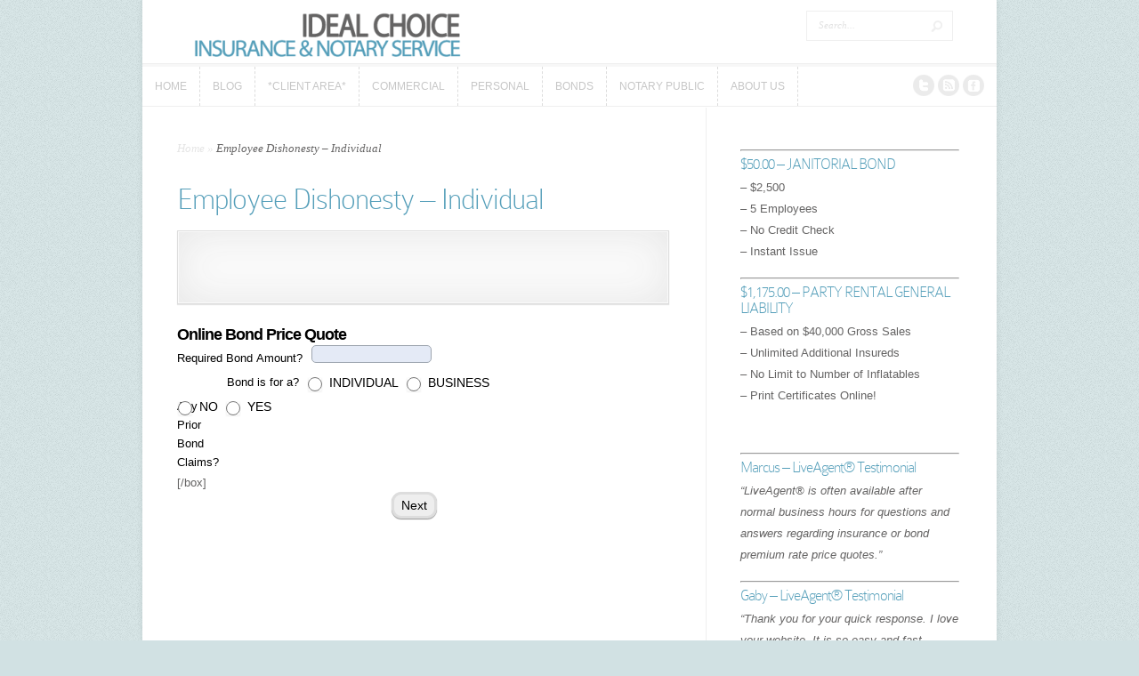

--- FILE ---
content_type: text/html; charset=UTF-8
request_url: https://www.idealchoiceinsurance.com/quote-surety-or-fidelity-bond-rate/miscellaneous-surety/employee-dishonesty-individual/
body_size: 16493
content:

<!DOCTYPE html>
<!--[if IE 6]>
<html id="ie6" lang="en-US">
<![endif]-->
<!--[if IE 7]>
<html id="ie7" lang="en-US">
<![endif]-->
<!--[if IE 8]>
<html id="ie8" lang="en-US">
<![endif]-->
<!--[if !(IE 6) | !(IE 7) | !(IE 8)  ]><!-->
<html lang="en-US">
<!--<![endif]-->
<head>
	<meta charset="UTF-8" />
	<meta http-equiv="Content-Type" content="text/html; charset=UTF-8" />
			
	<link href='https://fonts.googleapis.com/css?family=Droid+Sans:regular,bold' rel='stylesheet' type='text/css' /><meta http-equiv="X-UA-Compatible" content="IE=edge">
	<link rel="stylesheet" href="https://www.idealchoiceinsurance.com/wp-content/themes/Trim/style.css" type="text/css" media="screen" />
	<link rel="pingback" href="https://www.idealchoiceinsurance.com/xmlrpc.php" />

	<!--[if lt IE 7]>
		<link rel="stylesheet" type="text/css" href="https://www.idealchoiceinsurance.com/wp-content/themes/Trim/css/ie6style.css" />
		<script type="text/javascript" src="https://www.idealchoiceinsurance.com/wp-content/themes/Trim/js/DD_belatedPNG_0.0.8a-min.js"></script>
		<script type="text/javascript">DD_belatedPNG.fix('img#logo, span.overlay, a.zoom-icon, a.more-icon, #menu, #menu-right, #menu-content, ul#top-menu ul, #menu-bar, .footer-widget ul li, span.post-overlay, #content-area, .avatar-overlay, .comment-arrow, .testimonials-item-bottom, #quote, #bottom-shadow, #quote .container');</script>
	<![endif]-->
	<!--[if IE 7]>
		<link rel="stylesheet" type="text/css" href="https://www.idealchoiceinsurance.com/wp-content/themes/Trim/css/ie7style.css" />
	<![endif]-->
	<!--[if IE 8]>
		<link rel="stylesheet" type="text/css" href="https://www.idealchoiceinsurance.com/wp-content/themes/Trim/css/ie8style.css" />
	<![endif]-->
	<!--[if lt IE 9]>
		<script src="https://www.idealchoiceinsurance.com/wp-content/themes/Trim/js/html5.js" type="text/javascript"></script>
	<![endif]-->

	<script type="text/javascript">
		document.documentElement.className = 'js';
	</script>

	<script>var et_site_url='https://www.idealchoiceinsurance.com';var et_post_id='929';function et_core_page_resource_fallback(a,b){"undefined"===typeof b&&(b=a.sheet.cssRules&&0===a.sheet.cssRules.length);b&&(a.onerror=null,a.onload=null,a.href?a.href=et_site_url+"/?et_core_page_resource="+a.id+et_post_id:a.src&&(a.src=et_site_url+"/?et_core_page_resource="+a.id+et_post_id))}
</script><title>Employee Dishonesty &#8211; Individual | Ideal Choice Insurance &amp; Notary Public</title>
<meta name='robots' content='max-image-preview:large' />
	<style>img:is([sizes="auto" i], [sizes^="auto," i]) { contain-intrinsic-size: 3000px 1500px }</style>
	<link rel='dns-prefetch' href='//stats.wp.com' />
<link rel='dns-prefetch' href='//v0.wordpress.com' />
<link rel='dns-prefetch' href='//jetpack.wordpress.com' />
<link rel='dns-prefetch' href='//s0.wp.com' />
<link rel='dns-prefetch' href='//public-api.wordpress.com' />
<link rel='dns-prefetch' href='//0.gravatar.com' />
<link rel='dns-prefetch' href='//1.gravatar.com' />
<link rel='dns-prefetch' href='//2.gravatar.com' />
<link rel="alternate" type="application/rss+xml" title="Ideal Choice Insurance &amp; Notary Public &raquo; Feed" href="https://www.idealchoiceinsurance.com/feed/" />
<link rel="alternate" type="application/rss+xml" title="Ideal Choice Insurance &amp; Notary Public &raquo; Comments Feed" href="https://www.idealchoiceinsurance.com/comments/feed/" />
<link rel="alternate" type="application/rss+xml" title="Ideal Choice Insurance &amp; Notary Public &raquo; Employee Dishonesty &#8211; Individual Comments Feed" href="https://www.idealchoiceinsurance.com/quote-surety-or-fidelity-bond-rate/miscellaneous-surety/employee-dishonesty-individual/feed/" />
<script type="text/javascript">
/* <![CDATA[ */
window._wpemojiSettings = {"baseUrl":"https:\/\/s.w.org\/images\/core\/emoji\/16.0.1\/72x72\/","ext":".png","svgUrl":"https:\/\/s.w.org\/images\/core\/emoji\/16.0.1\/svg\/","svgExt":".svg","source":{"concatemoji":"https:\/\/www.idealchoiceinsurance.com\/wp-includes\/js\/wp-emoji-release.min.js?ver=6.8.3"}};
/*! This file is auto-generated */
!function(s,n){var o,i,e;function c(e){try{var t={supportTests:e,timestamp:(new Date).valueOf()};sessionStorage.setItem(o,JSON.stringify(t))}catch(e){}}function p(e,t,n){e.clearRect(0,0,e.canvas.width,e.canvas.height),e.fillText(t,0,0);var t=new Uint32Array(e.getImageData(0,0,e.canvas.width,e.canvas.height).data),a=(e.clearRect(0,0,e.canvas.width,e.canvas.height),e.fillText(n,0,0),new Uint32Array(e.getImageData(0,0,e.canvas.width,e.canvas.height).data));return t.every(function(e,t){return e===a[t]})}function u(e,t){e.clearRect(0,0,e.canvas.width,e.canvas.height),e.fillText(t,0,0);for(var n=e.getImageData(16,16,1,1),a=0;a<n.data.length;a++)if(0!==n.data[a])return!1;return!0}function f(e,t,n,a){switch(t){case"flag":return n(e,"\ud83c\udff3\ufe0f\u200d\u26a7\ufe0f","\ud83c\udff3\ufe0f\u200b\u26a7\ufe0f")?!1:!n(e,"\ud83c\udde8\ud83c\uddf6","\ud83c\udde8\u200b\ud83c\uddf6")&&!n(e,"\ud83c\udff4\udb40\udc67\udb40\udc62\udb40\udc65\udb40\udc6e\udb40\udc67\udb40\udc7f","\ud83c\udff4\u200b\udb40\udc67\u200b\udb40\udc62\u200b\udb40\udc65\u200b\udb40\udc6e\u200b\udb40\udc67\u200b\udb40\udc7f");case"emoji":return!a(e,"\ud83e\udedf")}return!1}function g(e,t,n,a){var r="undefined"!=typeof WorkerGlobalScope&&self instanceof WorkerGlobalScope?new OffscreenCanvas(300,150):s.createElement("canvas"),o=r.getContext("2d",{willReadFrequently:!0}),i=(o.textBaseline="top",o.font="600 32px Arial",{});return e.forEach(function(e){i[e]=t(o,e,n,a)}),i}function t(e){var t=s.createElement("script");t.src=e,t.defer=!0,s.head.appendChild(t)}"undefined"!=typeof Promise&&(o="wpEmojiSettingsSupports",i=["flag","emoji"],n.supports={everything:!0,everythingExceptFlag:!0},e=new Promise(function(e){s.addEventListener("DOMContentLoaded",e,{once:!0})}),new Promise(function(t){var n=function(){try{var e=JSON.parse(sessionStorage.getItem(o));if("object"==typeof e&&"number"==typeof e.timestamp&&(new Date).valueOf()<e.timestamp+604800&&"object"==typeof e.supportTests)return e.supportTests}catch(e){}return null}();if(!n){if("undefined"!=typeof Worker&&"undefined"!=typeof OffscreenCanvas&&"undefined"!=typeof URL&&URL.createObjectURL&&"undefined"!=typeof Blob)try{var e="postMessage("+g.toString()+"("+[JSON.stringify(i),f.toString(),p.toString(),u.toString()].join(",")+"));",a=new Blob([e],{type:"text/javascript"}),r=new Worker(URL.createObjectURL(a),{name:"wpTestEmojiSupports"});return void(r.onmessage=function(e){c(n=e.data),r.terminate(),t(n)})}catch(e){}c(n=g(i,f,p,u))}t(n)}).then(function(e){for(var t in e)n.supports[t]=e[t],n.supports.everything=n.supports.everything&&n.supports[t],"flag"!==t&&(n.supports.everythingExceptFlag=n.supports.everythingExceptFlag&&n.supports[t]);n.supports.everythingExceptFlag=n.supports.everythingExceptFlag&&!n.supports.flag,n.DOMReady=!1,n.readyCallback=function(){n.DOMReady=!0}}).then(function(){return e}).then(function(){var e;n.supports.everything||(n.readyCallback(),(e=n.source||{}).concatemoji?t(e.concatemoji):e.wpemoji&&e.twemoji&&(t(e.twemoji),t(e.wpemoji)))}))}((window,document),window._wpemojiSettings);
/* ]]> */
</script>
<meta content="Trim v.2.3.13" name="generator"/>
	<style type="text/css">
		body { color: #; }
		#main_content a { color: #; }
		ul.nav li a { color: # !important; }
		ul.nav > li.current_page_item > a, ul#top-menu > li:hover > a, ul.nav > li.current-cat > a { color: #; }
		h1, h2, h3, h4, h5, h6, h1 a, h2 a, h3 a, h4 a, h5 a, h6 a { color: #; }

		#sidebar a { color:#; }
		.footer-widget { color:# }
		#footer a, ul#bottom-menu li a { color:# }
	</style>

<link rel='stylesheet' id='wppb_css-css' href='https://www.idealchoiceinsurance.com/wp-content/plugins/progress-bar/css/wppb.css?ver=2.2.4' type='text/css' media='all' />
<style id='wp-emoji-styles-inline-css' type='text/css'>

	img.wp-smiley, img.emoji {
		display: inline !important;
		border: none !important;
		box-shadow: none !important;
		height: 1em !important;
		width: 1em !important;
		margin: 0 0.07em !important;
		vertical-align: -0.1em !important;
		background: none !important;
		padding: 0 !important;
	}
</style>
<link rel='stylesheet' id='wp-block-library-css' href='https://www.idealchoiceinsurance.com/wp-includes/css/dist/block-library/style.min.css?ver=6.8.3' type='text/css' media='all' />
<style id='classic-theme-styles-inline-css' type='text/css'>
/*! This file is auto-generated */
.wp-block-button__link{color:#fff;background-color:#32373c;border-radius:9999px;box-shadow:none;text-decoration:none;padding:calc(.667em + 2px) calc(1.333em + 2px);font-size:1.125em}.wp-block-file__button{background:#32373c;color:#fff;text-decoration:none}
</style>
<link rel='stylesheet' id='mediaelement-css' href='https://www.idealchoiceinsurance.com/wp-includes/js/mediaelement/mediaelementplayer-legacy.min.css?ver=4.2.17' type='text/css' media='all' />
<link rel='stylesheet' id='wp-mediaelement-css' href='https://www.idealchoiceinsurance.com/wp-includes/js/mediaelement/wp-mediaelement.min.css?ver=6.8.3' type='text/css' media='all' />
<style id='jetpack-sharing-buttons-style-inline-css' type='text/css'>
.jetpack-sharing-buttons__services-list{display:flex;flex-direction:row;flex-wrap:wrap;gap:0;list-style-type:none;margin:5px;padding:0}.jetpack-sharing-buttons__services-list.has-small-icon-size{font-size:12px}.jetpack-sharing-buttons__services-list.has-normal-icon-size{font-size:16px}.jetpack-sharing-buttons__services-list.has-large-icon-size{font-size:24px}.jetpack-sharing-buttons__services-list.has-huge-icon-size{font-size:36px}@media print{.jetpack-sharing-buttons__services-list{display:none!important}}.editor-styles-wrapper .wp-block-jetpack-sharing-buttons{gap:0;padding-inline-start:0}ul.jetpack-sharing-buttons__services-list.has-background{padding:1.25em 2.375em}
</style>
<style id='global-styles-inline-css' type='text/css'>
:root{--wp--preset--aspect-ratio--square: 1;--wp--preset--aspect-ratio--4-3: 4/3;--wp--preset--aspect-ratio--3-4: 3/4;--wp--preset--aspect-ratio--3-2: 3/2;--wp--preset--aspect-ratio--2-3: 2/3;--wp--preset--aspect-ratio--16-9: 16/9;--wp--preset--aspect-ratio--9-16: 9/16;--wp--preset--color--black: #000000;--wp--preset--color--cyan-bluish-gray: #abb8c3;--wp--preset--color--white: #ffffff;--wp--preset--color--pale-pink: #f78da7;--wp--preset--color--vivid-red: #cf2e2e;--wp--preset--color--luminous-vivid-orange: #ff6900;--wp--preset--color--luminous-vivid-amber: #fcb900;--wp--preset--color--light-green-cyan: #7bdcb5;--wp--preset--color--vivid-green-cyan: #00d084;--wp--preset--color--pale-cyan-blue: #8ed1fc;--wp--preset--color--vivid-cyan-blue: #0693e3;--wp--preset--color--vivid-purple: #9b51e0;--wp--preset--gradient--vivid-cyan-blue-to-vivid-purple: linear-gradient(135deg,rgba(6,147,227,1) 0%,rgb(155,81,224) 100%);--wp--preset--gradient--light-green-cyan-to-vivid-green-cyan: linear-gradient(135deg,rgb(122,220,180) 0%,rgb(0,208,130) 100%);--wp--preset--gradient--luminous-vivid-amber-to-luminous-vivid-orange: linear-gradient(135deg,rgba(252,185,0,1) 0%,rgba(255,105,0,1) 100%);--wp--preset--gradient--luminous-vivid-orange-to-vivid-red: linear-gradient(135deg,rgba(255,105,0,1) 0%,rgb(207,46,46) 100%);--wp--preset--gradient--very-light-gray-to-cyan-bluish-gray: linear-gradient(135deg,rgb(238,238,238) 0%,rgb(169,184,195) 100%);--wp--preset--gradient--cool-to-warm-spectrum: linear-gradient(135deg,rgb(74,234,220) 0%,rgb(151,120,209) 20%,rgb(207,42,186) 40%,rgb(238,44,130) 60%,rgb(251,105,98) 80%,rgb(254,248,76) 100%);--wp--preset--gradient--blush-light-purple: linear-gradient(135deg,rgb(255,206,236) 0%,rgb(152,150,240) 100%);--wp--preset--gradient--blush-bordeaux: linear-gradient(135deg,rgb(254,205,165) 0%,rgb(254,45,45) 50%,rgb(107,0,62) 100%);--wp--preset--gradient--luminous-dusk: linear-gradient(135deg,rgb(255,203,112) 0%,rgb(199,81,192) 50%,rgb(65,88,208) 100%);--wp--preset--gradient--pale-ocean: linear-gradient(135deg,rgb(255,245,203) 0%,rgb(182,227,212) 50%,rgb(51,167,181) 100%);--wp--preset--gradient--electric-grass: linear-gradient(135deg,rgb(202,248,128) 0%,rgb(113,206,126) 100%);--wp--preset--gradient--midnight: linear-gradient(135deg,rgb(2,3,129) 0%,rgb(40,116,252) 100%);--wp--preset--font-size--small: 13px;--wp--preset--font-size--medium: 20px;--wp--preset--font-size--large: 36px;--wp--preset--font-size--x-large: 42px;--wp--preset--spacing--20: 0.44rem;--wp--preset--spacing--30: 0.67rem;--wp--preset--spacing--40: 1rem;--wp--preset--spacing--50: 1.5rem;--wp--preset--spacing--60: 2.25rem;--wp--preset--spacing--70: 3.38rem;--wp--preset--spacing--80: 5.06rem;--wp--preset--shadow--natural: 6px 6px 9px rgba(0, 0, 0, 0.2);--wp--preset--shadow--deep: 12px 12px 50px rgba(0, 0, 0, 0.4);--wp--preset--shadow--sharp: 6px 6px 0px rgba(0, 0, 0, 0.2);--wp--preset--shadow--outlined: 6px 6px 0px -3px rgba(255, 255, 255, 1), 6px 6px rgba(0, 0, 0, 1);--wp--preset--shadow--crisp: 6px 6px 0px rgba(0, 0, 0, 1);}:where(.is-layout-flex){gap: 0.5em;}:where(.is-layout-grid){gap: 0.5em;}body .is-layout-flex{display: flex;}.is-layout-flex{flex-wrap: wrap;align-items: center;}.is-layout-flex > :is(*, div){margin: 0;}body .is-layout-grid{display: grid;}.is-layout-grid > :is(*, div){margin: 0;}:where(.wp-block-columns.is-layout-flex){gap: 2em;}:where(.wp-block-columns.is-layout-grid){gap: 2em;}:where(.wp-block-post-template.is-layout-flex){gap: 1.25em;}:where(.wp-block-post-template.is-layout-grid){gap: 1.25em;}.has-black-color{color: var(--wp--preset--color--black) !important;}.has-cyan-bluish-gray-color{color: var(--wp--preset--color--cyan-bluish-gray) !important;}.has-white-color{color: var(--wp--preset--color--white) !important;}.has-pale-pink-color{color: var(--wp--preset--color--pale-pink) !important;}.has-vivid-red-color{color: var(--wp--preset--color--vivid-red) !important;}.has-luminous-vivid-orange-color{color: var(--wp--preset--color--luminous-vivid-orange) !important;}.has-luminous-vivid-amber-color{color: var(--wp--preset--color--luminous-vivid-amber) !important;}.has-light-green-cyan-color{color: var(--wp--preset--color--light-green-cyan) !important;}.has-vivid-green-cyan-color{color: var(--wp--preset--color--vivid-green-cyan) !important;}.has-pale-cyan-blue-color{color: var(--wp--preset--color--pale-cyan-blue) !important;}.has-vivid-cyan-blue-color{color: var(--wp--preset--color--vivid-cyan-blue) !important;}.has-vivid-purple-color{color: var(--wp--preset--color--vivid-purple) !important;}.has-black-background-color{background-color: var(--wp--preset--color--black) !important;}.has-cyan-bluish-gray-background-color{background-color: var(--wp--preset--color--cyan-bluish-gray) !important;}.has-white-background-color{background-color: var(--wp--preset--color--white) !important;}.has-pale-pink-background-color{background-color: var(--wp--preset--color--pale-pink) !important;}.has-vivid-red-background-color{background-color: var(--wp--preset--color--vivid-red) !important;}.has-luminous-vivid-orange-background-color{background-color: var(--wp--preset--color--luminous-vivid-orange) !important;}.has-luminous-vivid-amber-background-color{background-color: var(--wp--preset--color--luminous-vivid-amber) !important;}.has-light-green-cyan-background-color{background-color: var(--wp--preset--color--light-green-cyan) !important;}.has-vivid-green-cyan-background-color{background-color: var(--wp--preset--color--vivid-green-cyan) !important;}.has-pale-cyan-blue-background-color{background-color: var(--wp--preset--color--pale-cyan-blue) !important;}.has-vivid-cyan-blue-background-color{background-color: var(--wp--preset--color--vivid-cyan-blue) !important;}.has-vivid-purple-background-color{background-color: var(--wp--preset--color--vivid-purple) !important;}.has-black-border-color{border-color: var(--wp--preset--color--black) !important;}.has-cyan-bluish-gray-border-color{border-color: var(--wp--preset--color--cyan-bluish-gray) !important;}.has-white-border-color{border-color: var(--wp--preset--color--white) !important;}.has-pale-pink-border-color{border-color: var(--wp--preset--color--pale-pink) !important;}.has-vivid-red-border-color{border-color: var(--wp--preset--color--vivid-red) !important;}.has-luminous-vivid-orange-border-color{border-color: var(--wp--preset--color--luminous-vivid-orange) !important;}.has-luminous-vivid-amber-border-color{border-color: var(--wp--preset--color--luminous-vivid-amber) !important;}.has-light-green-cyan-border-color{border-color: var(--wp--preset--color--light-green-cyan) !important;}.has-vivid-green-cyan-border-color{border-color: var(--wp--preset--color--vivid-green-cyan) !important;}.has-pale-cyan-blue-border-color{border-color: var(--wp--preset--color--pale-cyan-blue) !important;}.has-vivid-cyan-blue-border-color{border-color: var(--wp--preset--color--vivid-cyan-blue) !important;}.has-vivid-purple-border-color{border-color: var(--wp--preset--color--vivid-purple) !important;}.has-vivid-cyan-blue-to-vivid-purple-gradient-background{background: var(--wp--preset--gradient--vivid-cyan-blue-to-vivid-purple) !important;}.has-light-green-cyan-to-vivid-green-cyan-gradient-background{background: var(--wp--preset--gradient--light-green-cyan-to-vivid-green-cyan) !important;}.has-luminous-vivid-amber-to-luminous-vivid-orange-gradient-background{background: var(--wp--preset--gradient--luminous-vivid-amber-to-luminous-vivid-orange) !important;}.has-luminous-vivid-orange-to-vivid-red-gradient-background{background: var(--wp--preset--gradient--luminous-vivid-orange-to-vivid-red) !important;}.has-very-light-gray-to-cyan-bluish-gray-gradient-background{background: var(--wp--preset--gradient--very-light-gray-to-cyan-bluish-gray) !important;}.has-cool-to-warm-spectrum-gradient-background{background: var(--wp--preset--gradient--cool-to-warm-spectrum) !important;}.has-blush-light-purple-gradient-background{background: var(--wp--preset--gradient--blush-light-purple) !important;}.has-blush-bordeaux-gradient-background{background: var(--wp--preset--gradient--blush-bordeaux) !important;}.has-luminous-dusk-gradient-background{background: var(--wp--preset--gradient--luminous-dusk) !important;}.has-pale-ocean-gradient-background{background: var(--wp--preset--gradient--pale-ocean) !important;}.has-electric-grass-gradient-background{background: var(--wp--preset--gradient--electric-grass) !important;}.has-midnight-gradient-background{background: var(--wp--preset--gradient--midnight) !important;}.has-small-font-size{font-size: var(--wp--preset--font-size--small) !important;}.has-medium-font-size{font-size: var(--wp--preset--font-size--medium) !important;}.has-large-font-size{font-size: var(--wp--preset--font-size--large) !important;}.has-x-large-font-size{font-size: var(--wp--preset--font-size--x-large) !important;}
:where(.wp-block-post-template.is-layout-flex){gap: 1.25em;}:where(.wp-block-post-template.is-layout-grid){gap: 1.25em;}
:where(.wp-block-columns.is-layout-flex){gap: 2em;}:where(.wp-block-columns.is-layout-grid){gap: 2em;}
:root :where(.wp-block-pullquote){font-size: 1.5em;line-height: 1.6;}
</style>
<link rel='stylesheet' id='responsive-lightbox-swipebox-css' href='https://www.idealchoiceinsurance.com/wp-content/plugins/responsive-lightbox/assets/swipebox/swipebox.min.css?ver=1.5.2' type='text/css' media='all' />
<link rel='stylesheet' id='wp-postratings-css' href='https://www.idealchoiceinsurance.com/wp-content/plugins/wp-postratings/css/postratings-css.css?ver=1.91.2' type='text/css' media='all' />
<link rel='stylesheet' id='formidable_shortcode_css-css' href='https://www.idealchoiceinsurance.com/wp-content/plugins/formidablepro-2-pdf/css/style.css?ver=1758571675' type='text/css' media='all' />
<link rel='stylesheet' id='page-list-style-css' href='https://www.idealchoiceinsurance.com/wp-content/plugins/page-list/css/page-list.css?ver=5.9' type='text/css' media='all' />
<link rel='stylesheet' id='et_lb_modules-css' href='https://www.idealchoiceinsurance.com/wp-content/plugins/elegantbuilder/style.css?ver=2.4' type='text/css' media='all' />
<link rel='stylesheet' id='et-shortcodes-css-css' href='https://www.idealchoiceinsurance.com/wp-content/themes/Trim/epanel/shortcodes/css/shortcodes-legacy.css?ver=2.3.13' type='text/css' media='all' />
<link rel='stylesheet' id='et-shortcodes-responsive-css-css' href='https://www.idealchoiceinsurance.com/wp-content/themes/Trim/epanel/shortcodes/css/shortcodes_responsive.css?ver=2.3.13' type='text/css' media='all' />
<link rel='stylesheet' id='magnific_popup-css' href='https://www.idealchoiceinsurance.com/wp-content/themes/Trim/includes/page_templates/js/magnific_popup/magnific_popup.css?ver=1.3.4' type='text/css' media='screen' />
<link rel='stylesheet' id='et_page_templates-css' href='https://www.idealchoiceinsurance.com/wp-content/themes/Trim/includes/page_templates/page_templates.css?ver=1.8' type='text/css' media='screen' />
<script type="text/javascript" src="https://www.idealchoiceinsurance.com/wp-includes/js/jquery/jquery.min.js?ver=3.7.1" id="jquery-core-js"></script>
<script type="text/javascript" src="https://www.idealchoiceinsurance.com/wp-includes/js/jquery/jquery-migrate.min.js?ver=3.4.1" id="jquery-migrate-js"></script>
<script type="text/javascript" src="https://www.idealchoiceinsurance.com/wp-content/plugins/responsive-lightbox/assets/swipebox/jquery.swipebox.min.js?ver=1.5.2" id="responsive-lightbox-swipebox-js"></script>
<script type="text/javascript" src="https://www.idealchoiceinsurance.com/wp-includes/js/underscore.min.js?ver=1.13.7" id="underscore-js"></script>
<script type="text/javascript" src="https://www.idealchoiceinsurance.com/wp-content/plugins/responsive-lightbox/assets/infinitescroll/infinite-scroll.pkgd.min.js?ver=4.0.1" id="responsive-lightbox-infinite-scroll-js"></script>
<script type="text/javascript" id="responsive-lightbox-js-before">
/* <![CDATA[ */
var rlArgs = {"script":"swipebox","selector":"lightbox","customEvents":"","activeGalleries":true,"animation":true,"hideCloseButtonOnMobile":false,"removeBarsOnMobile":false,"hideBars":true,"hideBarsDelay":5000,"videoMaxWidth":1080,"useSVG":true,"loopAtEnd":false,"woocommerce_gallery":false,"ajaxurl":"https:\/\/www.idealchoiceinsurance.com\/wp-admin\/admin-ajax.php","nonce":"8bc758a3ac","preview":false,"postId":929,"scriptExtension":false};
/* ]]> */
</script>
<script type="text/javascript" src="https://www.idealchoiceinsurance.com/wp-content/plugins/responsive-lightbox/js/front.js?ver=2.5.5" id="responsive-lightbox-js"></script>
<link rel="https://api.w.org/" href="https://www.idealchoiceinsurance.com/wp-json/" /><link rel="alternate" title="JSON" type="application/json" href="https://www.idealchoiceinsurance.com/wp-json/wp/v2/pages/929" /><link rel="EditURI" type="application/rsd+xml" title="RSD" href="https://www.idealchoiceinsurance.com/xmlrpc.php?rsd" />
<meta name="generator" content="WordPress 6.8.3" />
<link rel="canonical" href="https://www.idealchoiceinsurance.com/quote-surety-or-fidelity-bond-rate/miscellaneous-surety/employee-dishonesty-individual/" />
<link rel='shortlink' href='https://www.idealchoiceinsurance.com/?p=929' />
<link rel="alternate" title="oEmbed (JSON)" type="application/json+oembed" href="https://www.idealchoiceinsurance.com/wp-json/oembed/1.0/embed?url=https%3A%2F%2Fwww.idealchoiceinsurance.com%2Fquote-surety-or-fidelity-bond-rate%2Fmiscellaneous-surety%2Femployee-dishonesty-individual%2F" />
<link rel="alternate" title="oEmbed (XML)" type="text/xml+oembed" href="https://www.idealchoiceinsurance.com/wp-json/oembed/1.0/embed?url=https%3A%2F%2Fwww.idealchoiceinsurance.com%2Fquote-surety-or-fidelity-bond-rate%2Fmiscellaneous-surety%2Femployee-dishonesty-individual%2F&#038;format=xml" />
<script>document.documentElement.className += " js";</script>
	<style>img#wpstats{display:none}</style>
		<meta name="viewport" content="width=device-width, initial-scale=1.0, maximum-scale=1.0, user-scalable=0" /><style type="text/css">body { background-color: #d1e1e3; }</style><style type='text/css'>h1, h2, h3, h4, h5, h6, #quote, span.post-meta span, span.fn {  }</style><style type='text/css'>h1, h2, h3, h4, h5, h6, #quote, span.post-meta span, span.fn { color: #549eb9;  }
		</style><link id='colaborate_thin' href='https://fonts.googleapis.com/css?family=Colaborate+Thin' rel='stylesheet' type='text/css' /><style type='text/css'>body { font-family: 'Colaborate Thin', Arial, sans-serif !important;  }</style><style type='text/css'>body {  }</style><link rel="shortcut icon" href="https://www.idealchoiceinsurance.com/wp-content/uploads/2015/04/ifavcon.png" /><link rel="preload" href="https://www.idealchoiceinsurance.com/wp-content/themes/Trim/core/admin/fonts/modules.ttf" as="font" crossorigin="anonymous">
<!-- Jetpack Open Graph Tags -->
<meta property="og:type" content="article" />
<meta property="og:title" content="Employee Dishonesty &#8211; Individual" />
<meta property="og:url" content="https://www.idealchoiceinsurance.com/quote-surety-or-fidelity-bond-rate/miscellaneous-surety/employee-dishonesty-individual/" />
<meta property="og:description" content="Visit the post for more." />
<meta property="article:published_time" content="2013-02-04T05:41:53+00:00" />
<meta property="article:modified_time" content="2014-08-18T04:32:58+00:00" />
<meta property="og:site_name" content="Ideal Choice Insurance &amp; Notary Public" />
<meta property="og:image" content="https://s0.wp.com/i/blank.jpg" />
<meta property="og:image:width" content="200" />
<meta property="og:image:height" content="200" />
<meta property="og:image:alt" content="" />
<meta property="og:locale" content="en_US" />
<meta name="twitter:text:title" content="Employee Dishonesty &#8211; Individual" />
<meta name="twitter:card" content="summary" />
<meta name="twitter:description" content="Visit the post for more." />

<!-- End Jetpack Open Graph Tags -->
			<!-- Easy Columns 2.1.1 by Pat Friedl http://www.patrickfriedl.com -->
			<link rel="stylesheet" href="https://www.idealchoiceinsurance.com/wp-content/plugins/easy-columns/css/easy-columns.css" type="text/css" media="screen, projection" />
			<link rel="stylesheet" id="et-customizer-global-cached-inline-styles" href="https://www.idealchoiceinsurance.com/wp-content/et-cache/1/1/global/et-customizer-global-17668310288073.min.css" onerror="et_core_page_resource_fallback(this, true)" onload="et_core_page_resource_fallback(this)" /></head>
<body class="wp-singular page-template-default page page-id-929 page-child parent-pageid-843 wp-theme-Trim et_includes_sidebar">
	<div id="container">
		<div id="wrapper">
			<header id="main-header" class="clearfix">
				<div id="top-area">
										<a href="https://www.idealchoiceinsurance.com/">
												<img src="https://www.idealchoiceinsurance.com/wp-content/uploads/2013/01/logo1-300x50.png" alt="Ideal Choice Insurance &amp; Notary Public" id="logo"/>
					</a>
					<div id="search-form">
						<form method="get" id="searchform" action="https://www.idealchoiceinsurance.com//">
							<input type="text" value="Search..." name="s" id="searchinput" />
							<input type="image" alt="Submit" src="https://www.idealchoiceinsurance.com/wp-content/themes/Trim/images/search_btn.png" id="searchsubmit" />
						</form>
					</div> <!-- end #search-form -->
				</div> <!-- end #top-area -->

				<div id="menu" class="clearfix">
					<a href="#" id="mobile_nav" class="closed">Navigation Menu</a>
					<nav id="main-menu">
														<ul class="nav et_disable_top_tier">
																			<li ><a href="https://www.idealchoiceinsurance.com/">Home</a></li>
									
									<li class="page_item page-item-2249"><a href="https://www.idealchoiceinsurance.com/blog/">Blog</a></li>
<li class="page_item page-item-302"><a href="https://www.idealchoiceinsurance.com/client-area/" rel="nofollow">*Client Area*</a></li>
<li class="page_item page-item-128 page_item_has_children"><a href="https://www.idealchoiceinsurance.com/commercial-insurance/">Commercial</a>
<ul class='children'>
	<li class="page_item page-item-262 page_item_has_children"><a href="https://www.idealchoiceinsurance.com/commercial-insurance/general-liability-policy/">General Liability Policy</a>
	<ul class='children'>
		<li class="page_item page-item-1978"><a href="https://www.idealchoiceinsurance.com/commercial-insurance/general-liability-policy/party-rental-business/">Party Rental Business</a></li>
	</ul>
</li>
	<li class="page_item page-item-109"><a href="https://www.idealchoiceinsurance.com/commercial-insurance/quote-business-office-insurance-rates/">Business Office Insurance</a></li>
	<li class="page_item page-item-292"><a href="https://www.idealchoiceinsurance.com/commercial-insurance/professional-liabilit/">Professional (E&#038;O / D&#038;O)</a></li>
	<li class="page_item page-item-126"><a href="https://www.idealchoiceinsurance.com/commercial-insurance/quote-business-automobile-insurance-rates/">Business Automobile</a></li>
	<li class="page_item page-item-127"><a href="https://www.idealchoiceinsurance.com/commercial-insurance/quote-special-event-insurance-rates/">Special Event Insurance</a></li>
	<li class="page_item page-item-135 page_item_has_children"><a href="https://www.idealchoiceinsurance.com/commercial-insurance/quote-specialty-insurance/">Specialty Insurance</a>
	<ul class='children'>
		<li class="page_item page-item-1692"><a href="https://www.idealchoiceinsurance.com/commercial-insurance/quote-specialty-insurance/rate-inflatables-bouncerjumper-insurance/">Inflatable Rentals Quote</a></li>
		<li class="page_item page-item-2110"><a href="https://www.idealchoiceinsurance.com/commercial-insurance/quote-specialty-insurance/equipment-floater/">Equipment Floater</a></li>
		<li class="page_item page-item-2180"><a href="https://www.idealchoiceinsurance.com/commercial-insurance/quote-specialty-insurance/rate-inflatables-jumpers-party-rental-insurance/">Rate Inflatables Jumpers Party Rental Insurance</a></li>
	</ul>
</li>
	<li class="page_item page-item-242"><a href="https://www.idealchoiceinsurance.com/commercial-insurance/quote-commercial-truck-insurance-rates/">Commercial Truckers</a></li>
</ul>
</li>
<li class="page_item page-item-106 page_item_has_children"><a href="https://www.idealchoiceinsurance.com/personal-insurance/">Personal</a>
<ul class='children'>
	<li class="page_item page-item-154 page_item_has_children"><a href="https://www.idealchoiceinsurance.com/personal-insurance/property-insurance/">Property Insurance</a>
	<ul class='children'>
		<li class="page_item page-item-2051"><a href="https://www.idealchoiceinsurance.com/personal-insurance/property-insurance/renters-tenant-insurance/">Renters / Tenant Insurance</a></li>
	</ul>
</li>
	<li class="page_item page-item-156 page_item_has_children"><a href="https://www.idealchoiceinsurance.com/personal-insurance/auto-cycle-truck/">Auto &#8211; Motorcycle &#8211; Truck</a>
	<ul class='children'>
		<li class="page_item page-item-1959"><a href="https://www.idealchoiceinsurance.com/personal-insurance/auto-cycle-truck/get-a-instant-quote/">Auto / Truck Quote</a></li>
		<li class="page_item page-item-1969"><a href="https://www.idealchoiceinsurance.com/personal-insurance/auto-cycle-truck/quote-motorcycle-insurance/">Motorcycle Quote</a></li>
	</ul>
</li>
	<li class="page_item page-item-158"><a href="https://www.idealchoiceinsurance.com/personal-insurance/mexico-trip-insurance/">Mexico Trip Insurance</a></li>
	<li class="page_item page-item-160"><a href="https://www.idealchoiceinsurance.com/personal-insurance/rv-boat-watercraft-insurance/">RV / Boat / Watercraft</a></li>
	<li class="page_item page-item-163"><a href="https://www.idealchoiceinsurance.com/personal-insurance/pet-insurance-for-cat-and-dog-heath/">Pet Insurance (Dog / Cat)</a></li>
</ul>
</li>
<li class="page_item page-item-108 page_item_has_children current_page_ancestor"><a href="https://www.idealchoiceinsurance.com/quote-surety-or-fidelity-bond-rate/">Bonds</a>
<ul class='children'>
	<li class="page_item page-item-328"><a href="https://www.idealchoiceinsurance.com/quote-surety-or-fidelity-bond-rate/bond-search/">Search for bond . . .</a></li>
	<li class="page_item page-item-307 page_item_has_children"><a href="https://www.idealchoiceinsurance.com/quote-surety-or-fidelity-bond-rate/quote-license-permit-bond-rate/">License or Permit</a>
	<ul class='children'>
		<li class="page_item page-item-860"><a href="https://www.idealchoiceinsurance.com/quote-surety-or-fidelity-bond-rate/quote-license-permit-bond-rate/driving-school/">Driving School</a></li>
		<li class="page_item page-item-861"><a href="https://www.idealchoiceinsurance.com/quote-surety-or-fidelity-bond-rate/quote-license-permit-bond-rate/traffic-school-violators/">Traffic Violator School (TVS) Owner</a></li>
		<li class="page_item page-item-863"><a href="https://www.idealchoiceinsurance.com/quote-surety-or-fidelity-bond-rate/quote-license-permit-bond-rate/tax-preparer/">Tax Preparer</a></li>
		<li class="page_item page-item-866"><a href="https://www.idealchoiceinsurance.com/quote-surety-or-fidelity-bond-rate/quote-license-permit-bond-rate/insurance-adjuster/">Insurance Adjuster</a></li>
		<li class="page_item page-item-869"><a href="https://www.idealchoiceinsurance.com/quote-surety-or-fidelity-bond-rate/quote-license-permit-bond-rate/public-insurance-adjuster/">Public Insurance Adjuster</a></li>
		<li class="page_item page-item-870"><a href="https://www.idealchoiceinsurance.com/quote-surety-or-fidelity-bond-rate/quote-license-permit-bond-rate/professional-photocopier/">Professional Photocopier</a></li>
		<li class="page_item page-item-871"><a href="https://www.idealchoiceinsurance.com/quote-surety-or-fidelity-bond-rate/quote-license-permit-bond-rate/process-server/">Process Server</a></li>
		<li class="page_item page-item-876"><a href="https://www.idealchoiceinsurance.com/quote-surety-or-fidelity-bond-rate/quote-license-permit-bond-rate/pawn-broker/">Pawn Broker</a></li>
		<li class="page_item page-item-878"><a href="https://www.idealchoiceinsurance.com/quote-surety-or-fidelity-bond-rate/quote-license-permit-bond-rate/notary-public/">Notary Public</a></li>
		<li class="page_item page-item-879"><a href="https://www.idealchoiceinsurance.com/quote-surety-or-fidelity-bond-rate/quote-license-permit-bond-rate/vehicle-registration-service/">Vehicle Registration Service</a></li>
		<li class="page_item page-item-882"><a href="https://www.idealchoiceinsurance.com/quote-surety-or-fidelity-bond-rate/quote-license-permit-bond-rate/engine-verifier/">Engine Verifier</a></li>
		<li class="page_item page-item-894"><a href="https://www.idealchoiceinsurance.com/quote-surety-or-fidelity-bond-rate/quote-license-permit-bond-rate/medicare-dmepos/">Medicare (DMEPOS)</a></li>
		<li class="page_item page-item-899"><a href="https://www.idealchoiceinsurance.com/quote-surety-or-fidelity-bond-rate/quote-license-permit-bond-rate/outfitter-bond/">Outfitter</a></li>
		<li class="page_item page-item-902"><a href="https://www.idealchoiceinsurance.com/quote-surety-or-fidelity-bond-rate/quote-license-permit-bond-rate/licensed-guide-bond/">Licensed Guide</a></li>
		<li class="page_item page-item-903"><a href="https://www.idealchoiceinsurance.com/quote-surety-or-fidelity-bond-rate/quote-license-permit-bond-rate/unlawful-detainer-assistant-bond/">Unlawful Detainer Assistant</a></li>
		<li class="page_item page-item-905"><a href="https://www.idealchoiceinsurance.com/quote-surety-or-fidelity-bond-rate/quote-license-permit-bond-rate/legal-document-assistant-bond/">Legal Document Assistant</a></li>
		<li class="page_item page-item-908"><a href="https://www.idealchoiceinsurance.com/quote-surety-or-fidelity-bond-rate/quote-license-permit-bond-rate/insurance-broker-agent/">Insurance Broker / Agent</a></li>
		<li class="page_item page-item-924"><a href="https://www.idealchoiceinsurance.com/quote-surety-or-fidelity-bond-rate/quote-license-permit-bond-rate/contractor-swimming-pool/">Contractor &#8211; Swimming Pool</a></li>
		<li class="page_item page-item-925"><a href="https://www.idealchoiceinsurance.com/quote-surety-or-fidelity-bond-rate/quote-license-permit-bond-rate/contractor-roofing/">Contractor &#8211; Roofing</a></li>
		<li class="page_item page-item-933"><a href="https://www.idealchoiceinsurance.com/quote-surety-or-fidelity-bond-rate/quote-license-permit-bond-rate/employment-agency/">Employment Agency</a></li>
		<li class="page_item page-item-934"><a href="https://www.idealchoiceinsurance.com/quote-surety-or-fidelity-bond-rate/quote-license-permit-bond-rate/erisa-pension/">ERISA Pension</a></li>
		<li class="page_item page-item-953"><a href="https://www.idealchoiceinsurance.com/quote-surety-or-fidelity-bond-rate/quote-license-permit-bond-rate/care-facility/">Care Facility</a></li>
		<li class="page_item page-item-954"><a href="https://www.idealchoiceinsurance.com/quote-surety-or-fidelity-bond-rate/quote-license-permit-bond-rate/contractor-qualifying-individual/">Contractor &#8211; Qualifying Individual</a></li>
		<li class="page_item page-item-957"><a href="https://www.idealchoiceinsurance.com/quote-surety-or-fidelity-bond-rate/quote-license-permit-bond-rate/contractor-license/">Contractor License</a></li>
		<li class="page_item page-item-1047"><a href="https://www.idealchoiceinsurance.com/quote-surety-or-fidelity-bond-rate/quote-license-permit-bond-rate/private-detectives-bond/">Private Detectives Bond</a></li>
		<li class="page_item page-item-1221"><a href="https://www.idealchoiceinsurance.com/quote-surety-or-fidelity-bond-rate/quote-license-permit-bond-rate/residential-home-care-facility/">Residential Home Care Facility</a></li>
		<li class="page_item page-item-1377"><a href="https://www.idealchoiceinsurance.com/quote-surety-or-fidelity-bond-rate/quote-license-permit-bond-rate/contract-postal-unit-bond/">Contract Postal Unit Bond</a></li>
	</ul>
</li>
	<li class="page_item page-item-314 page_item_has_children"><a href="https://www.idealchoiceinsurance.com/quote-surety-or-fidelity-bond-rate/quote-contract-bond-rate/">Contract (Bid &#038; Perform)</a>
	<ul class='children'>
		<li class="page_item page-item-949"><a href="https://www.idealchoiceinsurance.com/quote-surety-or-fidelity-bond-rate/quote-contract-bond-rate/performance-bond/">Performance Bond</a></li>
		<li class="page_item page-item-951"><a href="https://www.idealchoiceinsurance.com/quote-surety-or-fidelity-bond-rate/quote-contract-bond-rate/bid-bond/">Bid Bond</a></li>
		<li class="page_item page-item-1005"><a href="https://www.idealchoiceinsurance.com/quote-surety-or-fidelity-bond-rate/quote-contract-bond-rate/paymentlabormaterial-bond/">Payment / Labor / Material Bond</a></li>
		<li class="page_item page-item-1010"><a href="https://www.idealchoiceinsurance.com/quote-surety-or-fidelity-bond-rate/quote-contract-bond-rate/subdivision/">Subdivision</a></li>
		<li class="page_item page-item-1014"><a href="https://www.idealchoiceinsurance.com/quote-surety-or-fidelity-bond-rate/quote-contract-bond-rate/maintenance-bond/">Maintenance Bond</a></li>
		<li class="page_item page-item-1016"><a href="https://www.idealchoiceinsurance.com/quote-surety-or-fidelity-bond-rate/quote-contract-bond-rate/supply-bond/">Supply Bond</a></li>
	</ul>
</li>
	<li class="page_item page-item-317 page_item_has_children"><a href="https://www.idealchoiceinsurance.com/quote-surety-or-fidelity-bond-rate/court/">Court Ordered Bonds</a>
	<ul class='children'>
		<li class="page_item page-item-1074 page_item_has_children"><a href="https://www.idealchoiceinsurance.com/quote-surety-or-fidelity-bond-rate/court/fiduciary/">Fiduciary</a>
		<ul class='children'>
			<li class="page_item page-item-874 page_item_has_children"><a href="https://www.idealchoiceinsurance.com/quote-surety-or-fidelity-bond-rate/court/fiduciary/probate-bond/">Probate Bond</a></li>
			<li class="page_item page-item-1091 page_item_has_children"><a href="https://www.idealchoiceinsurance.com/quote-surety-or-fidelity-bond-rate/court/fiduciary/bankruptcy-bond/">Bankruptcy Bond</a></li>
			<li class="page_item page-item-1093 page_item_has_children"><a href="https://www.idealchoiceinsurance.com/quote-surety-or-fidelity-bond-rate/court/fiduciary/equity-bonds/">Equity Bonds</a></li>
		</ul>
</li>
		<li class="page_item page-item-1077 page_item_has_children"><a href="https://www.idealchoiceinsurance.com/quote-surety-or-fidelity-bond-rate/court/judicial/">Judicial</a>
		<ul class='children'>
			<li class="page_item page-item-937"><a href="https://www.idealchoiceinsurance.com/quote-surety-or-fidelity-bond-rate/court/judicial/restraining-order-bond/">Restraining Order Bond</a></li>
			<li class="page_item page-item-938"><a href="https://www.idealchoiceinsurance.com/quote-surety-or-fidelity-bond-rate/court/judicial/injunction-bond/">Injunction Bond</a></li>
			<li class="page_item page-item-941"><a href="https://www.idealchoiceinsurance.com/quote-surety-or-fidelity-bond-rate/court/judicial/defendant-bond/">Defendant Bond</a></li>
			<li class="page_item page-item-942"><a href="https://www.idealchoiceinsurance.com/quote-surety-or-fidelity-bond-rate/court/judicial/plaintiff-bond/">Plaintiff Bond</a></li>
			<li class="page_item page-item-1070"><a href="https://www.idealchoiceinsurance.com/quote-surety-or-fidelity-bond-rate/court/judicial/appeal/">Appeal Bond</a></li>
			<li class="page_item page-item-1200"><a href="https://www.idealchoiceinsurance.com/quote-surety-or-fidelity-bond-rate/court/judicial/attachment-bond/">Attachment Bond</a></li>
			<li class="page_item page-item-1201"><a href="https://www.idealchoiceinsurance.com/quote-surety-or-fidelity-bond-rate/court/judicial/release-of-lien/">Release of Lien</a></li>
		</ul>
</li>
	</ul>
</li>
	<li class="page_item page-item-323 page_item_has_children"><a href="https://www.idealchoiceinsurance.com/quote-surety-or-fidelity-bond-rate/federal-oil-wine-rail/">Federal (VA, AAFES, Wine)</a>
	<ul class='children'>
		<li class="page_item page-item-852"><a href="https://www.idealchoiceinsurance.com/quote-surety-or-fidelity-bond-rate/federal-oil-wine-rail/aafes-concessionaire-performance/">AAFES Concessionaire Performance</a></li>
		<li class="page_item page-item-854"><a href="https://www.idealchoiceinsurance.com/quote-surety-or-fidelity-bond-rate/federal-oil-wine-rail/custodian-bond-for-the-va/">Custodian Bond for the VA</a></li>
		<li class="page_item page-item-946"><a href="https://www.idealchoiceinsurance.com/quote-surety-or-fidelity-bond-rate/federal-oil-wine-rail/army-and-air-force-exchange-service-aafes-vendor/">Army and Air Force Exchange Service (AAFES) Vendor</a></li>
	</ul>
</li>
	<li class="page_item page-item-837 page_item_has_children"><a href="https://www.idealchoiceinsurance.com/quote-surety-or-fidelity-bond-rate/quote-motor-vehicle-bond-rate/">Motor Vehicle</a>
	<ul class='children'>
		<li class="page_item page-item-883"><a href="https://www.idealchoiceinsurance.com/quote-surety-or-fidelity-bond-rate/quote-motor-vehicle-bond-rate/defective-title/">Defective Title</a></li>
		<li class="page_item page-item-886"><a href="https://www.idealchoiceinsurance.com/quote-surety-or-fidelity-bond-rate/quote-motor-vehicle-bond-rate/dealer-franchised/">Dealer &#8211; Franchised</a></li>
		<li class="page_item page-item-887"><a href="https://www.idealchoiceinsurance.com/quote-surety-or-fidelity-bond-rate/quote-motor-vehicle-bond-rate/dealer-wholesale/">Dealer &#8211; Wholesale</a></li>
		<li class="page_item page-item-890"><a href="https://www.idealchoiceinsurance.com/quote-surety-or-fidelity-bond-rate/quote-motor-vehicle-bond-rate/dealer-retail/">Dealer &#8211; Retail</a></li>
		<li class="page_item page-item-892"><a href="https://www.idealchoiceinsurance.com/quote-surety-or-fidelity-bond-rate/quote-motor-vehicle-bond-rate/motorcycle-dealer/">Motorcycle Dealer</a></li>
	</ul>
</li>
	<li class="page_item page-item-840 page_item_has_children"><a href="https://www.idealchoiceinsurance.com/quote-surety-or-fidelity-bond-rate/financial-obligation/">Financial Obligation</a>
	<ul class='children'>
		<li class="page_item page-item-895"><a href="https://www.idealchoiceinsurance.com/quote-surety-or-fidelity-bond-rate/financial-obligation/lost-trust-deed/">Lost Trust / Deed</a></li>
		<li class="page_item page-item-898"><a href="https://www.idealchoiceinsurance.com/quote-surety-or-fidelity-bond-rate/financial-obligation/lost-instrument/">Lost Instrument</a></li>
		<li class="page_item page-item-912"><a href="https://www.idealchoiceinsurance.com/quote-surety-or-fidelity-bond-rate/financial-obligation/utility-deposit-bond/">Utility Deposit Bond</a></li>
		<li class="page_item page-item-913"><a href="https://www.idealchoiceinsurance.com/quote-surety-or-fidelity-bond-rate/financial-obligation/hazardous-materials-bond/">Hazardous Materials Bond</a></li>
		<li class="page_item page-item-916"><a href="https://www.idealchoiceinsurance.com/quote-surety-or-fidelity-bond-rate/financial-obligation/sales-tax-bond/">Sales Tax Bond</a></li>
		<li class="page_item page-item-917"><a href="https://www.idealchoiceinsurance.com/quote-surety-or-fidelity-bond-rate/financial-obligation/arc-bond/">ARC Bond</a></li>
		<li class="page_item page-item-920"><a href="https://www.idealchoiceinsurance.com/quote-surety-or-fidelity-bond-rate/financial-obligation/stockyard-bond/">Stockyard Bond</a></li>
		<li class="page_item page-item-921"><a href="https://www.idealchoiceinsurance.com/quote-surety-or-fidelity-bond-rate/financial-obligation/packers-bond/">Packers Bond</a></li>
	</ul>
</li>
	<li class="page_item page-item-843 page_item_has_children current_page_ancestor current_page_parent"><a href="https://www.idealchoiceinsurance.com/quote-surety-or-fidelity-bond-rate/miscellaneous-surety/">Miscellaneous Surety</a>
	<ul class='children'>
		<li class="page_item page-item-909"><a href="https://www.idealchoiceinsurance.com/quote-surety-or-fidelity-bond-rate/miscellaneous-surety/highway-encroachment-bond/">Highway Encroachment Bond</a></li>
		<li class="page_item page-item-928"><a href="https://www.idealchoiceinsurance.com/quote-surety-or-fidelity-bond-rate/miscellaneous-surety/employee-dishonesty/">Employee Dishonesty &#8211; Scheduled</a></li>
		<li class="page_item page-item-929 current_page_item"><a href="https://www.idealchoiceinsurance.com/quote-surety-or-fidelity-bond-rate/miscellaneous-surety/employee-dishonesty-individual/" aria-current="page">Employee Dishonesty &#8211; Individual</a></li>
		<li class="page_item page-item-970"><a href="https://www.idealchoiceinsurance.com/quote-surety-or-fidelity-bond-rate/miscellaneous-surety/employee-dishonesty-blanket/">Employee Dishonesty &#8211; Blanket</a></li>
	</ul>
</li>
	<li class="page_item page-item-847 page_item_has_children"><a href="https://www.idealchoiceinsurance.com/quote-surety-or-fidelity-bond-rate/public-official/">Public Official</a>
	<ul class='children'>
		<li class="page_item page-item-856"><a href="https://www.idealchoiceinsurance.com/quote-surety-or-fidelity-bond-rate/public-official/scheduled-positions/">Scheduled Positions</a></li>
		<li class="page_item page-item-858"><a href="https://www.idealchoiceinsurance.com/quote-surety-or-fidelity-bond-rate/public-official/individual-official/">Individual Official</a></li>
	</ul>
</li>
	<li class="page_item page-item-960 page_item_has_children"><a href="https://www.idealchoiceinsurance.com/quote-surety-or-fidelity-bond-rate/business-services/">Business Services Bond</a>
	<ul class='children'>
		<li class="page_item page-item-962 page_item_has_children"><a href="https://www.idealchoiceinsurance.com/quote-surety-or-fidelity-bond-rate/business-services/other-business-type/">Service Business</a>
		<ul class='children'>
			<li class="page_item page-item-1042"><a href="https://www.idealchoiceinsurance.com/quote-surety-or-fidelity-bond-rate/business-services/other-business-type/pet-sitter-bond/">Pet Sitter Bond</a></li>
			<li class="page_item page-item-1044"><a href="https://www.idealchoiceinsurance.com/quote-surety-or-fidelity-bond-rate/business-services/other-business-type/polygraph-examiner-bond/">Polygraph Examiner Bond</a></li>
			<li class="page_item page-item-1297"><a href="https://www.idealchoiceinsurance.com/quote-surety-or-fidelity-bond-rate/business-services/other-business-type/window-washer-bond/">Window Washer Bond</a></li>
			<li class="page_item page-item-1312"><a href="https://www.idealchoiceinsurance.com/quote-surety-or-fidelity-bond-rate/business-services/other-business-type/home-health-care/">Home Health Care Bond</a></li>
			<li class="page_item page-item-1328"><a href="https://www.idealchoiceinsurance.com/quote-surety-or-fidelity-bond-rate/business-services/other-business-type/security-guard/">Security Guard Bond</a></li>
			<li class="page_item page-item-1330"><a href="https://www.idealchoiceinsurance.com/quote-surety-or-fidelity-bond-rate/business-services/other-business-type/temporary-employment-agency/">Temporary Employment Agency Bond</a></li>
		</ul>
</li>
		<li class="page_item page-item-966 page_item_has_children"><a href="https://www.idealchoiceinsurance.com/quote-surety-or-fidelity-bond-rate/business-services/janitorial/">Janitorial Service Bond</a>
		<ul class='children'>
			<li class="page_item page-item-963"><a href="https://www.idealchoiceinsurance.com/quote-surety-or-fidelity-bond-rate/business-services/janitorial/maid-servic/">Maid Service</a></li>
			<li class="page_item page-item-1057"><a href="https://www.idealchoiceinsurance.com/quote-surety-or-fidelity-bond-rate/business-services/janitorial/cleaning-service/">Cleaning Service</a></li>
			<li class="page_item page-item-1286"><a href="https://www.idealchoiceinsurance.com/quote-surety-or-fidelity-bond-rate/business-services/janitorial/residential-cleaning/">Residential Cleaning</a></li>
			<li class="page_item page-item-1283"><a href="https://www.idealchoiceinsurance.com/quote-surety-or-fidelity-bond-rate/business-services/janitorial/housekeeping-service/">Housekeeping Service</a></li>
			<li class="page_item page-item-1277"><a href="https://www.idealchoiceinsurance.com/quote-surety-or-fidelity-bond-rate/business-services/janitorial/day-porter/">Day Porter</a></li>
		</ul>
</li>
	</ul>
</li>
</ul>
</li>
<li class="page_item page-item-56 page_item_has_children"><a href="http://www.idealchoiceinsurance.com/notary-public-service/what-do-i-need-to-bring/">Notary Public</a>
<ul class='children'>
	<li class="page_item page-item-180"><a href="https://www.idealchoiceinsurance.com/notary-public-service/how-much-is-a-notary-signing/">Cost of a Notary</a></li>
	<li class="page_item page-item-182"><a href="https://www.idealchoiceinsurance.com/notary-public-service/make-a-notary-appointment/">Make a Notary Appointment</a></li>
	<li class="page_item page-item-185"><a href="https://www.idealchoiceinsurance.com/notary-public-service/upload-notary-documents/">Upload Documents</a></li>
	<li class="page_item page-item-201"><a href="https://www.idealchoiceinsurance.com/notary-public-service/what-do-i-need-to-bring/">What Do I Need for a Notary?</a></li>
	<li class="page_item page-item-199"><a href="https://www.idealchoiceinsurance.com/notary-public-service/what-is-a-notary-public-signing/">What is a Signing?</a></li>
	<li class="page_item page-item-132"><a href="https://www.idealchoiceinsurance.com/notary-public-service/free-legal-forms/">Free Legal Forms</a></li>
</ul>
</li>
<li class="page_item page-item-338 page_item_has_children"><a href="https://www.idealchoiceinsurance.com/about-us/">About Us</a>
<ul class='children'>
	<li class="page_item page-item-366"><a href="https://www.idealchoiceinsurance.com/about-us/sitemap/">Sitemap</a></li>
	<li class="page_item page-item-34"><a href="https://www.idealchoiceinsurance.com/about-us/contact-us/">Contact Us</a></li>
	<li class="page_item page-item-231"><a href="https://www.idealchoiceinsurance.com/about-us/our-phone-fax-email/">Phone, Fax &#038; E-mail</a></li>
	<li class="page_item page-item-1709"><a href="https://www.idealchoiceinsurance.com/about-us/terms-of-use-disclaimer/">Terms of Use</a></li>
	<li class="page_item page-item-3026"><a href="https://www.idealchoiceinsurance.com/about-us/report-a-problem/" rel="nofollow">Report a Problem</a></li>
	<li class="page_item page-item-9"><a href="https://www.idealchoiceinsurance.com/about-us/location-hours-and-directions/">Hours and Directions</a></li>
	<li class="page_item page-item-229"><a href="https://www.idealchoiceinsurance.com/about-us/live-chat-mon-fri-9-to-6/">Live Chat (Mon~Fri 9am-6pm)</a></li>
</ul>
</li>
																	</ul>
												</nav>

					<div id="social-icons">
						<a href='https://twitter.com/IdealChoiceIns' target='_blank'><img alt='Twitter' src='https://www.idealchoiceinsurance.com/wp-content/themes/Trim/images/twitter.png' /></a><a href='https://www.idealchoiceinsurance.com/comments/feed/' target='_blank'><img alt='Rss' src='https://www.idealchoiceinsurance.com/wp-content/themes/Trim/images/rss.png' /></a><a href='http://www.facebook.com/idealchoiceinsurance' target='_blank'><img alt='Facebook' src='https://www.idealchoiceinsurance.com/wp-content/themes/Trim/images/facebook.png' /></a>					</div> <!-- end #social-icons -->
				</div> <!-- end #menu -->
			</header> <!-- end #main-header -->

			<div id="content">
<div id="main_content" class="clearfix">
	<div id="left_area">
		<div id="breadcrumbs">
					<a href="https://www.idealchoiceinsurance.com/">Home</a> <span class="raquo">&raquo;</span>

									Employee Dishonesty &#8211; Individual					</div> <!-- end #breadcrumbs -->			<article class="entry post clearfix">
		<h1 class="main_title">Employee Dishonesty &#8211; Individual</h1>

		<div class="post-content clearfix">
						
			<div class="entry_content">
				<link rel='stylesheet' id='formidable-css' href='https://www.idealchoiceinsurance.com/wp-content/plugins/formidable/css/formidableforms1.css?ver=9222008' type='text/css' media='all' />
<div class="frm_forms  with_frm_style frm_style_formidable-style" id="frm_form_87_container" >
<form enctype="multipart/form-data" method="post" class="frm-show-form  frm_pro_form  frm_logic_form " id="form_218da322" >
<div class="frm_form_fields  frm_page_num_1">
<fieldset>

<div class="frm_fields_container">
<input type="hidden" name="frm_action" value="create" />
<input type="hidden" name="form_id" value="87" />
<input type="hidden" name="frm_hide_fields_87" id="frm_hide_fields_87" value="" />
<input type="hidden" name="form_key" value="218da322" />
<input type="hidden" name="item_meta[0]" value="" />
<input type="hidden" id="frm_submit_entry_87" name="frm_submit_entry_87" value="cdf8cc8d6a" /><input type="hidden" name="_wp_http_referer" value="/quote-surety-or-fidelity-bond-rate/miscellaneous-surety/employee-dishonesty-individual/" /><div class='et-box et-shadow'>
					<div class='et-box-content'></div></div><div id="frm_field_5582_container" class="frm_form_field frm_section_heading form-field ">
<h3 class="frm_pos_top frm_section_spacing">Online Bond Price Quote</h3>


<div id="frm_field_5462_container" class="frm_form_field form-field  frm_required_field frm_inline_container">
    <label for="field_tgay1w" class="frm_primary_label">Required Bond Amount?
        <span class="frm_required"></span>
    </label>
    <input type="number" id="field_tgay1w" name="item_meta[5462]" value="" data-sectionid="5582"  style="width:135px" data-reqmsg="  " aria-required="true" data-invmsg="Required bond amount; is invalid" class="auto_width" aria-invalid="false"   min="1000" max="50000000" step="100" />
    
    
</div>
<div id="frm_field_5457_container" class="frm_form_field form-field  frm_required_field frm_inline_container horizontal_radio">
    <label  class="frm_primary_label">&nbsp;&nbsp;&nbsp;&nbsp;&nbsp;&nbsp;&nbsp;&nbsp;&nbsp;&nbsp;&nbsp;&nbsp;&nbsp;&nbsp;Bond is for a?
        <span class="frm_required"></span>
    </label>
    <div class="frm_opt_container">		<div class="frm_radio" id="frm_radio_5457-5582-0">			<label  for="field_re9fmz-0">
					<input type="radio" name="item_meta[5457]" id="field_re9fmz-0" value="INDIVIDUAL"
		   data-sectionid="5582"  data-reqmsg="  " data-invmsg="&nbsp;&nbsp;&nbsp;&nbsp;&nbsp;&nbsp;&nbsp;&nbsp;&nbsp;&nbsp;&nbsp;&nbsp;&nbsp;&nbsp;Bond is for a? is invalid" aria-invalid="false"  /> INDIVIDUAL</label></div>
		<div class="frm_radio" id="frm_radio_5457-5582-1">			<label  for="field_re9fmz-1">
					<input type="radio" name="item_meta[5457]" id="field_re9fmz-1" value="BUSINESS"
		   data-sectionid="5582"  data-reqmsg="  " data-invmsg="&nbsp;&nbsp;&nbsp;&nbsp;&nbsp;&nbsp;&nbsp;&nbsp;&nbsp;&nbsp;&nbsp;&nbsp;&nbsp;&nbsp;Bond is for a? is invalid" aria-invalid="false"  /> BUSINESS</label></div>
</div>
    
    
</div>
<div id="frm_field_5456_container" class="frm_form_field form-field  frm_required_field frm_left_container horizontal_radio">
    <label  class="frm_primary_label">Any Prior Bond Claims?
        <span class="frm_required"></span>
    </label>
    <div class="frm_opt_container">		<div class="frm_radio" id="frm_radio_5456-5582-0">			<label  for="field_o8v7yx-0">
					<input type="radio" name="item_meta[5456]" id="field_o8v7yx-0" value="NO"
		   data-sectionid="5582"  data-reqmsg="  " data-invmsg="Any Prior Bond Claims? is invalid" aria-invalid="false"  /> NO</label></div>
		<div class="frm_radio" id="frm_radio_5456-5582-1">			<label  for="field_o8v7yx-1">
					<input type="radio" name="item_meta[5456]" id="field_o8v7yx-1" value="YES"
		   data-sectionid="5582"  data-reqmsg="  " data-invmsg="Any Prior Bond Claims? is invalid" aria-invalid="false"  /> YES</label></div>
</div>
    
    
</div>
<div id="frm_field_5414_container" class="frm_form_field form-field  frm_required_field frm_top_container">
    <label class="frm_primary_label">Describe Prior Claim(s)
        <span class="frm_required"></span>
    </label>
    <textarea name="item_meta[5414]" id="field_whaceb" rows="3"  data-sectionid="5582"  data-reqmsg=" " aria-required="true" data-invmsg="Describe Prior Claim(s) is invalid" aria-invalid="false"   aria-describedby="frm_desc_field_whaceb"></textarea>
    <div id="frm_desc_field_whaceb" class="frm_description">INCLUDE: Date, Amount and Description of Each Bond Claim</div>
    
</div>
</div>
[/box]<div id="frm_field_5578_container" class="frm_form_field frm_section_heading form-field  frm_hide_section">
<h3 class="frm_pos_none frm_section_spacing">Section Heading</h3>


<input type="hidden" name="frm_page_order_87" id="frm_page_order_87" value="6" /><input type="hidden" name="item_meta[5584]" id="field_bq611u" value=""     />
<input type="hidden" name="item_meta[5406]" id="field_y3s01m" value=""  data-sectionid="5584"     />
<input type="hidden" name="item_meta[5416]" id="field_x5nyil" value=""  data-sectionid="5584"     />
<input type="hidden" name="item_meta[5426]" id="field_50dciz" value=""  data-sectionid="5584"     />
<input type="hidden" name="item_meta[5424]" id="field_e0oc9" value=""  data-sectionid="5584"     />
<input type="hidden" name="item_meta[5461]" id="field_qdd3cz" value=""     />
<input type="hidden" name="item_meta[5428]" id="field_70i37" value=""  data-sectionid="5461"     />
<input type="hidden" name="item_meta[5429]" id="field_v4b1f5" value=""  data-sectionid="5461"     />
<input type="hidden" name="item_meta[5430]" id="field_mxnh5s" value=""  data-sectionid="5461"     />
<input type="hidden" name="item_meta[5431]" id="field_lxuzeh" value=""  data-sectionid="5461"     />
<input type="hidden" name="item_meta[5432]" id="field_v2rxr3-0" value=""  data-sectionid="5461"     />
<input type="hidden" name="item_meta[5460]" id="field_w8uqzg" value=""     />
<input type="hidden" name="item_meta[5587]" id="field_vahjje" value=""     />
<input type="hidden" name="item_meta[5434]" id="field_96yfco" value=""  data-sectionid="5587"     />
<input type="hidden" name="item_meta[5435]" id="field_3eh9fd" value=""  data-sectionid="5587"     />
<input type="hidden" name="item_meta[5436]" id="field_hq36in" value=""  data-sectionid="5587"     />
<input type="hidden" name="item_meta[5437]" id="field_2exx5d" value=""  data-sectionid="5587"     />
<input type="hidden" name="item_meta[5579]" id="field_ed2i6p" value=""     />
<input type="hidden" name="item_meta[5464]" id="field_tsr024" value=""     />
<input type="hidden" name="item_meta[5580]" id="field_939ird" value=""     />
<input type="hidden" name="item_meta[5420]" id="field_tt39e3-0" value=""  data-sectionid="5580"     />
<input type="hidden" name="item_meta[5422]" id="field_7fwy6u" value=""  data-sectionid="5580"     />
<input type="hidden" name="item_meta[5423]" id="field_8g5bar" value=""  data-sectionid="5580"     />
<input type="hidden" name="item_meta[5583]" id="field_7ernx6" value=""     />
<input type="hidden" name="item_meta[5674]" id="field_in5yjo" value="Employee Dishonesty - Individual : 18.188.155.207"  data-sectionid="5583"  data-frmval="Employee Dishonesty - Individual : 18.188.155.207"   />
	<input type="hidden" name="item_key" value="" />
			<div id="frm_field_7096_container">
			<label for="field_ecmxa" >
				If you are human, leave this field blank.			</label>
			<input  id="field_ecmxa" type="text" class="frm_form_field form-field frm_verify" name="item_meta[7096]" value=""  />
		</div>
		<input name="frm_state" type="hidden" value="7eiAj42QSUbi7Agyf90glPMkQJo3qm9pFV3Kfdc9+C28k/P5Fnv+pXwuU67kn9/m" /></div>
<div class="frm_submit">

<input type="submit" value="Next"  />
<img decoding="async" class="frm_ajax_loading" src="https://www.idealchoiceinsurance.com/wp-content/plugins/formidable/images/ajax_loader.gif" alt="Sending" style="visibility:hidden;" />

</div></div>
</fieldset>
</div>

<p style="display: none !important;" class="akismet-fields-container" data-prefix="ak_"><label>&#916;<textarea name="ak_hp_textarea" cols="45" rows="8" maxlength="100"></textarea></label><input type="hidden" id="ak_js_1" name="ak_js" value="153"/><script>document.getElementById( "ak_js_1" ).setAttribute( "value", ( new Date() ).getTime() );</script></p></form>
</div>

											</div> <!-- end .entry_content -->
		</div> <!-- end .post-content -->
	</article> <!-- end .post -->
			</div> <!-- end #left_area -->

		<div id="sidebar">
		<div id="text-8" class="widget widget_text"><h4 class="widget_title"> </h4>			<div class="textwidget"><hr />
<h4>$50.00 &#8211; JANITORIAL BOND</h4>
<p>&#8211; $2,500<br />
 &#8211; 5 Employees<br />
 &#8211; No Credit Check<br />
 &#8211; Instant Issue</p>
<hr />
<h4>$1,175.00 &#8211; PARTY RENTAL GENERAL LIABILITY</h4>
<p>&#8211; Based on $40,000 Gross Sales<br />
 &#8211; Unlimited Additional Insureds<br />
 &#8211; No Limit to Number of Inflatables<br />
 &#8211; Print Certificates Online!</p>
</div>
		</div> <!-- end .widget --><div id="text-7" class="widget widget_text"><h4 class="widget_title"> </h4>			<div class="textwidget"><hr />
<h4>Marcus &#8211; LiveAgent® Testimonial</h4>
<p><em>&#8220;LiveAgent® is often available after normal business hours for questions and answers regarding insurance or bond premium rate price quotes.&#8221;</em></p>
<hr />
<h4>Gaby &#8211; LiveAgent® Testimonial</h4>
<p><em>&#8220;Thank you for your quick response. I love your website. It is so easy and fast getting a qoute. Good, prompt service.&#8221;</em></p>
</div>
		</div> <!-- end .widget -->	</div> <!-- end #sidebar -->
</div> <!-- end #main_content -->


				<div id="footer">
					<div id="footer-widgets" class="clearfix">
						<div class="footer-widget"><div id="text-4" class="f_widget widget_text"><h4 class="widgettitle">Privacy &#038; Terms</h4>			<div class="textwidget"><h3><a title="Privacy Policy" href="/privacy-policy/" target="_blank">Privacy Policy</a> </h3>
<h3><a title="Terms and Conditions" href="/terms-and-conditions/" target="_blank">Terms and Conditions</a></h3>
</div>
		</div> <!-- end .f_widget --></div><div class="footer-widget"><div id="text-9" class="f_widget widget_text"><h4 class="widgettitle">Website not working?</h4>			<div class="textwidget"><h3><a title="Report a Problem to Us" href="http://www.idealchoiceinsurance.com/about-us/report-a-problem/" target="_blank">Click here to report a problem</a> </h3>
<h3><a title="Chat with Us Online!" href="http://www.idealchoiceinsurance.com/about-us/report-a-problem/#" target="_blank">Click here for our online chat</a></h3>
<h3><a title="Chat with Us Online!" href="http://www.idealchoiceinsurance.com/about-us/contact-us/" target="_blank">Click here to call us by phone</a></h3>
</div>
		</div> <!-- end .f_widget --></div><div class="footer-widget last">
		<div id="recent-posts-2" class="f_widget widget_recent_entries">
		<h4 class="widgettitle">Latest Articles</h4>
		<ul>
											<li>
					<a href="https://www.idealchoiceinsurance.com/boho-map/">Protected: BoHo Map</a>
									</li>
											<li>
					<a href="https://www.idealchoiceinsurance.com/liverate-cleaning-company-bond/">LiveRate® for Cleaning Bond</a>
									</li>
											<li>
					<a href="https://www.idealchoiceinsurance.com/insurance-for-inflatables/">LiveRate® for Inflatables</a>
									</li>
					</ul>

		</div> <!-- end .f_widget --></div>					</div> <!-- end #footer-widgets -->
				</div> <!-- end #footer -->
			</div> <!-- end #content -->
		</div> <!-- end #wrapper -->

		<p id="copyright">Designed by <a href="http://www.elegantthemes.com" title="Premium WordPress Themes">Elegant Themes</a> | Powered by <a href="http://www.wordpress.org">WordPress</a></p>
	</div> <!-- end #container -->

	<script>
				( function() {
					const style = document.createElement( 'style' );
					style.appendChild( document.createTextNode( '#frm_field_7096_container {visibility:hidden;overflow:hidden;width:0;height:0;position:absolute;}' ) );
					document.head.appendChild( style );
					document.currentScript?.remove();
				} )();
			</script>        <!-- 
            Lockers: user tracker for visibility filters
            OnePress, bizpanda.com
        -->
        <script>
            window.__bp_session_timeout = '900';
            window.__bp_session_freezing = 0;
            window.bizpanda||(window.bizpanda={}),window.bizpanda.bp_can_store_localy=function(){return!1},window.bizpanda.bp_ut_get_cookie=function(e){for(var n=e+"=",i=document.cookie.split(";"),o=0;o<i.length;o++){for(var t=i[o];" "==t.charAt(0);)t=t.substring(1);if(0==t.indexOf(n))return decodeURIComponent(t.substring(n.length,t.length))}return!1},window.bizpanda.bp_ut_set_cookie=function(e,n,i){var o=new Date;o.setTime(o.getTime()+24*i*60*60*1e3);var t="expires="+o.toUTCString();document.cookie=e+"="+encodeURIComponent(n)+"; "+t+"; path=/"},window.bizpanda.bp_ut_get_obj=function(e){var n=null;if(!(n=window.bizpanda.bp_can_store_localy()?window.localStorage.getItem("bp_ut_session"):window.bizpanda.bp_ut_get_cookie("bp_ut_session")))return!1;n=(n=n.replace(/\-c\-/g,",")).replace(/\-q\-/g,'"');try{n=JSON.parse(n)}catch(e){return!1}return n.started+1e3*e<(new Date).getTime()&&(n=null),n},window.bizpanda.bp_ut_set_obj=function(e,n){e.started&&window.__bp_session_freezing||(e.started=(new Date).getTime()),(e=JSON.stringify(e))&&(e=(e=e.replace(/\"/g,"-q-")).replace(/\,/g,"-c-")),window.bizpanda.bp_can_store_localy()?window.localStorage.setItem("bp_ut_session",e):window.bizpanda.bp_ut_set_cookie("bp_ut_session",e,5e3)},window.bizpanda.bp_ut_count_pageview=function(){var e=window.bizpanda.bp_ut_get_obj(window.__bp_session_timeout);e||(e={}),e.pageviews||(e.pageviews=0),0===e.pageviews&&(e.referrer=document.referrer,e.landingPage=window.location.href,e.pageviews=0),e.pageviews++,window.bizpanda.bp_ut_set_obj(e)},window.bizpanda.bp_ut_count_locker_pageview=function(){var e=window.bizpanda.bp_ut_get_obj(window.__bp_timeout);e||(e={}),e.lockerPageviews||(e.lockerPageviews=0),e.lockerPageviews++,window.bizpanda.bp_ut_set_obj(e)},window.bizpanda.bp_ut_count_pageview();
        </script>
        <!-- / -->
            <script type="speculationrules">
{"prefetch":[{"source":"document","where":{"and":[{"href_matches":"\/*"},{"not":{"href_matches":["\/wp-*.php","\/wp-admin\/*","\/wp-content\/uploads\/*","\/wp-content\/*","\/wp-content\/plugins\/*","\/wp-content\/themes\/Trim\/*","\/*\\?(.+)"]}},{"not":{"selector_matches":"a[rel~=\"nofollow\"]"}},{"not":{"selector_matches":".no-prefetch, .no-prefetch a"}}]},"eagerness":"conservative"}]}
</script>
<script type="text/javascript" src="https://www.idealchoiceinsurance.com/wp-content/plugins/progress-bar/js/wppb_animate.js?ver=2.2.4" id="wppb_animate-js"></script>
<script type="text/javascript" id="wp-postratings-js-extra">
/* <![CDATA[ */
var ratingsL10n = {"plugin_url":"https:\/\/www.idealchoiceinsurance.com\/wp-content\/plugins\/wp-postratings","ajax_url":"https:\/\/www.idealchoiceinsurance.com\/wp-admin\/admin-ajax.php","text_wait":"Please rate only 1 item at a time.","image":"stars","image_ext":"gif","max":"5","show_loading":"1","show_fading":"1","custom":"0"};
var ratings_mouseover_image=new Image();ratings_mouseover_image.src="https://www.idealchoiceinsurance.com/wp-content/plugins/wp-postratings/images/stars/rating_over.gif";;
/* ]]> */
</script>
<script type="text/javascript" src="https://www.idealchoiceinsurance.com/wp-content/plugins/wp-postratings/js/postratings-js.js?ver=1.91.2" id="wp-postratings-js"></script>
<script type="text/javascript" id="qppr_frontend_scripts-js-extra">
/* <![CDATA[ */
var qpprFrontData = {"linkData":{"https:\/\/www.idealchoiceinsurance.com\/client-area\/":[0,1,""],"https:\/\/www.idealchoiceinsurance.com\/notary-public-service\/":[0,0,"http:\/\/www.idealchoiceinsurance.com\/notary-public-service\/what-do-i-need-to-bring\/"],"https:\/\/www.idealchoiceinsurance.com\/quote-surety-or-fidelity-bond-rate\/business-services\/janitorial\/cleaning-service\/":[0,0,""],"https:\/\/www.idealchoiceinsurance.com\/quote-surety-or-fidelity-bond-rate\/court\/fiduciary\/":[0,0,""],"https:\/\/www.idealchoiceinsurance.com\/quote-surety-or-fidelity-bond-rate\/court\/judicial\/":[0,0,""],"https:\/\/www.idealchoiceinsurance.com\/quote-surety-or-fidelity-bond-rate\/court\/fiduciary\/probate-bond\/":[0,0,""],"https:\/\/www.idealchoiceinsurance.com\/quote-surety-or-fidelity-bond-rate\/court\/fiduciary\/bankruptcy-bond\/":[0,0,""],"https:\/\/www.idealchoiceinsurance.com\/quote-surety-or-fidelity-bond-rate\/court\/fiduciary\/equity-bonds\/":[0,0,""],"https:\/\/www.idealchoiceinsurance.com\/1280\/":[0,0,""],"https:\/\/www.idealchoiceinsurance.com\/quote-surety-or-fidelity-bond-rate\/business-services\/janitorial\/day-porter\/":[0,0,""],"https:\/\/www.idealchoiceinsurance.com\/quote-surety-or-fidelity-bond-rate\/business-services\/janitorial\/maid-servic\/":[0,0,""],"https:\/\/www.idealchoiceinsurance.com\/1285\/":[0,0,""],"https:\/\/www.idealchoiceinsurance.com\/quote-surety-or-fidelity-bond-rate\/business-services\/janitorial\/housekeeping-service\/":[0,0,""],"https:\/\/www.idealchoiceinsurance.com\/1288\/":[0,0,""],"https:\/\/www.idealchoiceinsurance.com\/quote-surety-or-fidelity-bond-rate\/business-services\/janitorial\/residential-cleaning\/":[0,0,""],"https:\/\/www.idealchoiceinsurance.com\/quote-surety-or-fidelity-bond-rate\/business-services\/other-business-type\/window-washer-bond\/":[0,0,""],"https:\/\/www.idealchoiceinsurance.com\/quote-surety-or-fidelity-bond-rate\/business-services\/other-business-type\/pet-sitter-bond\/":[0,0,""],"https:\/\/www.idealchoiceinsurance.com\/quote-surety-or-fidelity-bond-rate\/business-services\/other-business-type\/polygraph-examiner-bond\/":[0,0,""],"https:\/\/www.idealchoiceinsurance.com\/quote-surety-or-fidelity-bond-rate\/business-services\/other-business-type\/home-health-care\/":[0,0,""],"https:\/\/www.idealchoiceinsurance.com\/quote-surety-or-fidelity-bond-rate\/business-services\/other-business-type\/security-guard\/":[0,0,""],"https:\/\/www.idealchoiceinsurance.com\/quote-surety-or-fidelity-bond-rate\/business-services\/other-business-type\/temporary-employment-agency\/":[0,0,""],"https:\/\/www.idealchoiceinsurance.com\/quote-surety-or-fidelity-bond-rate\/business-services\/other-business-type\/":[0,0,""],"https:\/\/www.idealchoiceinsurance.com\/about-us\/our-phone-fax-email\/":[0,0,""],"https:\/\/www.idealchoiceinsurance.com\/2182\/":[0,0,""],"https:\/\/www.idealchoiceinsurance.com\/commercial-insurance\/quote-specialty-insurance\/rate-inflatables-jumpers-party-rental-insurance\/":[0,0,""],"https:\/\/www.idealchoiceinsurance.com\/login\/":[0,0,""]},"siteURL":"https:\/\/www.idealchoiceinsurance.com","siteURLq":"https:\/\/www.idealchoiceinsurance.com"};
/* ]]> */
</script>
<script type="text/javascript" src="https://www.idealchoiceinsurance.com/wp-content/plugins/quick-pagepost-redirect-plugin/js/qppr_frontend_script.min.js?ver=5.2.4" id="qppr_frontend_scripts-js"></script>
<script type="text/javascript" src="https://www.idealchoiceinsurance.com/wp-content/themes/Trim/js/superfish.js?ver=1.0" id="superfish-js"></script>
<script type="text/javascript" src="https://www.idealchoiceinsurance.com/wp-content/themes/Trim/js/jquery.easing.1.3.js?ver=1.0" id="easing-js"></script>
<script type="text/javascript" src="https://www.idealchoiceinsurance.com/wp-content/themes/Trim/js/jquery.flexslider-min.js?ver=1.0" id="flexslider-js"></script>
<script type="text/javascript" src="https://www.idealchoiceinsurance.com/wp-content/themes/Trim/js/custom.js?ver=1.0" id="custom_script-js"></script>
<script type="text/javascript" src="https://www.idealchoiceinsurance.com/wp-includes/js/comment-reply.min.js?ver=6.8.3" id="comment-reply-js" async="async" data-wp-strategy="async"></script>
<script type="text/javascript" src="https://www.idealchoiceinsurance.com/wp-content/themes/Trim/core/admin/js/common.js?ver=4.7.4" id="et-core-common-js"></script>
<script type="text/javascript" id="jetpack-stats-js-before">
/* <![CDATA[ */
_stq = window._stq || [];
_stq.push([ "view", JSON.parse("{\"v\":\"ext\",\"blog\":\"46076088\",\"post\":\"929\",\"tz\":\"-8\",\"srv\":\"www.idealchoiceinsurance.com\",\"j\":\"1:15.0.2\"}") ]);
_stq.push([ "clickTrackerInit", "46076088", "929" ]);
/* ]]> */
</script>
<script type="text/javascript" src="https://stats.wp.com/e-202603.js" id="jetpack-stats-js" defer="defer" data-wp-strategy="defer"></script>
<script type="text/javascript" src="https://www.idealchoiceinsurance.com/wp-content/themes/Trim/includes/page_templates/js/magnific_popup/jquery.magnific-popup.js?ver=1.3.4" id="magnific_popup-js"></script>
<script type="text/javascript" id="et-ptemplates-frontend-js-extra">
/* <![CDATA[ */
var et_ptemplates_strings = {"captcha":"Captcha","fill":"Fill","field":"field","invalid":"Invalid email"};
/* ]]> */
</script>
<script type="text/javascript" src="https://www.idealchoiceinsurance.com/wp-content/themes/Trim/includes/page_templates/js/et-ptemplates-frontend.js?ver=1.1" id="et-ptemplates-frontend-js"></script>
<script defer type="text/javascript" src="https://www.idealchoiceinsurance.com/wp-content/plugins/akismet/_inc/akismet-frontend.js?ver=1766758534" id="akismet-frontend-js"></script>
<script type="text/javascript" id="formidable-js-extra">
/* <![CDATA[ */
var frm_js = {"ajax_url":"https:\/\/www.idealchoiceinsurance.com\/wp-admin\/admin-ajax.php","images_url":"https:\/\/www.idealchoiceinsurance.com\/wp-content\/plugins\/formidable\/images","loading":"Loading\u2026","remove":"Remove","offset":"4","nonce":"45087539ad","id":"ID","no_results":"No results match","file_spam":"That file looks like Spam.","calc_error":"There is an error in the calculation in the field with key","empty_fields":"Please complete the preceding required fields before uploading a file.","focus_first_error":"1","include_alert_role":"1","include_resend_email":""};
var frm_password_checks = {"eight-char":{"label":"Eight characters minimum","regex":"\/^.{8,}$\/","message":"Passwords require at least 8 characters"},"lowercase":{"label":"One lowercase letter","regex":"#[a-z]+#","message":"Passwords must include at least one lowercase letter"},"uppercase":{"label":"One uppercase letter","regex":"#[A-Z]+#","message":"Passwords must include at least one uppercase letter"},"number":{"label":"One number","regex":"#[0-9]+#","message":"Passwords must include at least one number"},"special-char":{"label":"One special character","regex":"\/(?=.*[^a-zA-Z0-9])\/","message":"Password is invalid"}};
var frmCheckboxI18n = {"errorMsg":{"min_selections":"This field requires a minimum of %1$d selected options but only %2$d were submitted."}};
/* ]]> */
</script>
<script type="text/javascript" src="https://www.idealchoiceinsurance.com/wp-content/plugins/formidable-pro/js/frm.min.js?ver=6.24-jquery" id="formidable-js"></script>
<script type="text/javascript" id="formidable-js-after">
/* <![CDATA[ */
window.frm_js.repeaterRowDeleteConfirmation = "Are you sure you want to delete this row?";
window.frm_js.datepickerLibrary = "default";
/* ]]> */
</script>
<script>
/*<![CDATA[*/
var frmrules={"5456":{"fieldId":"5456","fieldKey":"o8v7yx","fieldType":"radio","inputType":"radio","isMultiSelect":false,"formId":"87","inSection":"5582","inEmbedForm":"0","isRepeating":false,"dependents":["5414"],"showHide":"show","anyAll":"any","conditions":[]},"5414":{"fieldId":"5414","fieldKey":"whaceb","fieldType":"textarea","inputType":"textarea","isMultiSelect":false,"formId":"87","inSection":"5582","inEmbedForm":"0","isRepeating":false,"dependents":["5432"],"showHide":"show","anyAll":"any","conditions":[{"fieldId":"5456","operator":"==","value":"YES"}],"status":"complete"},"5457":{"fieldId":"5457","fieldKey":"re9fmz","fieldType":"radio","inputType":"radio","isMultiSelect":false,"formId":"87","inSection":"5582","inEmbedForm":"0","isRepeating":false,"dependents":["5406","5416","5426"],"showHide":"show","anyAll":"any","conditions":[]},"5406":{"fieldId":"5406","fieldKey":"y3s01m","fieldType":"text","inputType":"text","isMultiSelect":false,"formId":"87","inSection":"5584","inEmbedForm":"0","isRepeating":false,"dependents":[],"showHide":"show","anyAll":"any","conditions":[{"fieldId":"5457","operator":"==","value":"BUSINESS"}],"status":"complete"},"5416":{"fieldId":"5416","fieldKey":"x5nyil","fieldType":"text","inputType":"text","isMultiSelect":false,"formId":"87","inSection":"5584","inEmbedForm":"0","isRepeating":false,"dependents":[],"showHide":"show","anyAll":"any","conditions":[{"fieldId":"5457","operator":"==","value":"BUSINESS"}],"status":"complete"},"5426":{"fieldId":"5426","fieldKey":"50dciz","fieldType":"text","inputType":"text","isMultiSelect":false,"formId":"87","inSection":"5584","inEmbedForm":"0","isRepeating":false,"dependents":[],"showHide":"show","anyAll":"any","conditions":[{"fieldId":"5457","operator":"==","value":"INDIVIDUAL"}],"status":"complete"},"5432":{"fieldId":"5432","fieldKey":"v2rxr3","fieldType":"radio","inputType":"radio","isMultiSelect":false,"formId":"87","inSection":"5461","inEmbedForm":"0","isRepeating":false,"dependents":["5587"],"showHide":"show","anyAll":"any","conditions":[{"fieldId":"5414","operator":"==","value":""}],"status":"complete"},"5587":{"fieldId":"5587","fieldKey":"vahjje","fieldType":"divider","inputType":"divider","isMultiSelect":false,"formId":"87","inSection":0,"inEmbedForm":"0","isRepeating":false,"dependents":[],"showHide":"show","anyAll":"any","conditions":[{"fieldId":"5432","operator":"==","value":"YES"}],"status":"complete"},"5420":{"fieldId":"5420","fieldKey":"tt39e3","fieldType":"checkbox","inputType":"checkbox","isMultiSelect":false,"formId":"87","inSection":"5580","inEmbedForm":"0","isRepeating":false,"dependents":["5422","5423"],"showHide":"show","anyAll":"any","conditions":[]},"5422":{"fieldId":"5422","fieldKey":"7fwy6u","fieldType":"email","inputType":"email","isMultiSelect":false,"formId":"87","inSection":"5580","inEmbedForm":"0","isRepeating":false,"dependents":[],"showHide":"show","anyAll":"any","conditions":[{"fieldId":"5420","operator":"==","value":"Email"}],"status":"complete"},"5423":{"fieldId":"5423","fieldKey":"8g5bar","fieldType":"phone","inputType":"phone","isMultiSelect":false,"formId":"87","inSection":"5580","inEmbedForm":"0","isRepeating":false,"dependents":[],"showHide":"show","anyAll":"any","conditions":[{"fieldId":"5420","operator":"==","value":"Fax"}],"status":"complete"}};
if(typeof __FRMRULES === 'undefined'){__FRMRULES=frmrules;}
else{__FRMRULES=jQuery.extend({},__FRMRULES,frmrules);}var frmHide=["5414","5406","5416","5426","5432","5587","5422","5423"];if(typeof __frmHideOrShowFields == "undefined"){__frmHideOrShowFields=frmHide;}else{__frmHideOrShowFields=__frmHideOrShowFields.concat(frmHide);}/*]]>*/
</script>

<!-- Shortcodes Ultimate custom CSS - start -->
<style type="text/css">
.su-spoiler-title {
  font-size: 24px !important;
  font-weight: normal !important;
  padding-left: 0 !important;
  text-align: center;
}
</style>
<!-- Shortcodes Ultimate custom CSS - end -->
</body>
</html>

--- FILE ---
content_type: text/css
request_url: https://www.idealchoiceinsurance.com/wp-content/et-cache/1/1/global/et-customizer-global-17668310288073.min.css
body_size: 652
content:
#footer li a{color:#000000}a.readmore.formidable-download{padding:0px 5px}.frm_pos_top{border-bottom:1px solid #000}.su-spoiler-title{padding:0!important}#top-area{padding:12px 49px 59px 58px}a.small-button,a.icon-button{font-size:11px}.et-box{font-size:12px}#menu .nav a,ul#mobile_menu a{font-size:11.5px}.et-box-content{padding:27px 15px 17px}.post_meta_az{background:url('http://idealchoiceinsurance.com/wp-content/themes/Trim/images/az_bginfo.png') no-repeat;position:absolute;top:0;left:-40px;top:0;width:89px;height:61px;text-align:center;vertical-align:center;line-height:61px;text-transform:uppercase}.post_meta_azline{background:url('http://idealchoiceinsurance.com/wp-content/themes/Trim/images/az_bginfo.png') no-repeat;position:absolute;top:0;left:-40px;top:0;width:89px;height:61px;text-align:center;text-transform:uppercase;padding-top:10px;margin-top:5px}.post_meta_azline span{display:block}}.azST_wrapmain{}.azST_main{font-family:"arial","helvetica",sans-serif,"sans";font-weight:400;font-size:11px;display:block;width:100%;border:1px solid #3f3f3f;border-radius:5px;-moz-border-radius:5px;box-shadow:0 5px 0 #CCCCCC}.azST_head{display:block;text-align:center;width:100%;background:url('./images/azST_headbg.gif') repeat-x;background-position:bottom;border-bottom:1px solid #3f3f3f!important}.azST_h2{font-size:18px;font-style:normal;font-weight:bolder;display:block;padding:10px}.azST_wrap{display:table;width:100%}.azST_left{display:table-cell;border-right:1px solid #e5e5e5!important;border-bottom:1px solid #e5e5e5!important;padding:20px}.azST_right{display:table-cell;border-bottom:1px solid #e5e5e5!important;padding:20px}.with_frm_style .frm_left_container label.frm_primary_label{width:auto!important}#tbl1{display:table}#row{display:table-row}#left,#right,#middle{display:table-cell}.ssfa-search-wrap{float:left!important;top:10px!important}table[id^="ssfa-table"].ssfa-whitestripes &gt;tbody &gt;tr &gt;td{padding:5px 5px 5px 10px}.frm_pos_top{border-bottom:1px solid #000}.su-spoiler-title{padding:0!important}#top-area{padding:12px 49px 59px 58px}a.small-button,a.icon-button{font-size:11px}.et-box{font-size:12px}#menu .nav a,ul#mobile_menu a{font-size:11.5px}.et-box-content{padding:27px 15px 17px}.post_meta_az{background:url('http://idealchoiceinsurance.com/wp-content/themes/Trim/images/az_bginfo.png') no-repeat;position:absolute;top:0;left:-40px;top:0;width:89px;height:61px;text-align:center;vertical-align:center;line-height:61px;text-transform:uppercase}.post_meta_azline{background:url('http://idealchoiceinsurance.com/wp-content/themes/Trim/images/az_bginfo.png') no-repeat;position:absolute;top:0;left:-40px;top:0;width:89px;height:61px;text-align:center;text-transform:uppercase;padding-top:10px;margin-top:5px}.post_meta_azline span{display:block}}.azST_wrapmain{}.azST_main{font-family:"arial","helvetica",sans-serif,"sans";font-weight:400;font-size:11px;display:block;width:100%;border:1px solid #3f3f3f;border-radius:5px;-moz-border-radius:5px;box-shadow:0 5px 0 #CCCCCC}.azST_head{display:block;text-align:center;width:100%;background:url('./images/azST_headbg.gif') repeat-x;background-position:bottom;border-bottom:1px solid #3f3f3f!important}.azST_h2{font-size:18px;font-style:normal;font-weight:bolder;display:block;padding:10px}.azST_wrap{display:table;width:100%}.azST_left{display:table-cell;border-right:1px solid #e5e5e5!important;border-bottom:1px solid #e5e5e5!important;padding:20px}.azST_right{display:table-cell;border-bottom:1px solid #e5e5e5!important;padding:20px}.with_frm_style .frm_left_container label.frm_primary_label{width:auto!important}#tbl1{display:table}#row{display:table-row}#left,#right,#middle{display:table-cell}.ssfa-search-wrap{float:left!important;top:10px!important}table[id^="ssfa-table"].ssfa-whitestripes &gt;tbody &gt;tr &gt;td{padding:5px 5px 5px 10px}.frm_pos_top{border-bottom:1px solid #000}.su-spoiler-title{padding:0!important}#top-area{padding:12px 49px 59px 58px}a.small-button,a.icon-button{font-size:11px}.et-box{font-size:12px}#menu .nav a,ul#mobile_menu a{font-size:11.5px}.et-box-content{padding:27px 15px 17px}.post_meta_az{background:url('http://idealchoiceinsurance.com/wp-content/themes/Trim/images/az_bginfo.png') no-repeat;position:absolute;top:0;left:-40px;top:0;width:89px;height:61px;text-align:center;vertical-align:center;line-height:61px;text-transform:uppercase}.post_meta_azline{background:url('http://idealchoiceinsurance.com/wp-content/themes/Trim/images/az_bginfo.png') no-repeat;position:absolute;top:0;left:-40px;top:0;width:89px;height:61px;text-align:center;text-transform:uppercase;padding-top:10px;margin-top:5px}.post_meta_azline span{display:block}}.azST_wrapmain{}.azST_main{font-family:"arial","helvetica",sans-serif,"sans";font-weight:400;font-size:11px;display:block;width:100%;border:1px solid #3f3f3f;border-radius:5px;-moz-border-radius:5px;box-shadow:0 5px 0 #CCCCCC}.azST_head{display:block;text-align:center;width:100%;background:url('./images/azST_headbg.gif') repeat-x;background-position:bottom;border-bottom:1px solid #3f3f3f!important}.azST_h2{font-size:18px;font-style:normal;font-weight:bolder;display:block;padding:10px}.azST_wrap{display:table;width:100%}.azST_left{display:table-cell;border-right:1px solid #e5e5e5!important;border-bottom:1px solid #e5e5e5!important;padding:20px}.azST_right{display:table-cell;border-bottom:1px solid #e5e5e5!important;padding:20px}.with_frm_style .frm_left_container label.frm_primary_label{width:auto!important}#tbl1{display:table}#row{display:table-row}#left,#right,#middle{display:table-cell}.ssfa-search-wrap{float:left!important;top:10px!important}table[id^="ssfa-table"].ssfa-whitestripes &gt;tbody &gt;tr &gt;td{padding:5px 5px 5px 10px}